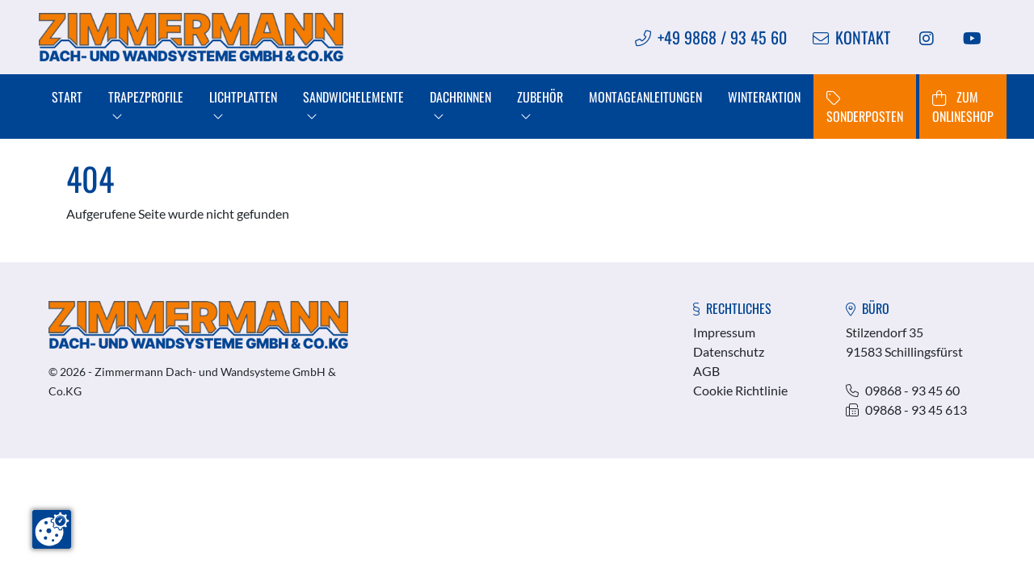

--- FILE ---
content_type: text/html; charset=UTF-8
request_url: https://www.zimmermann-trapezblech.de/produkte/montagezubehoer
body_size: 4473
content:

    <!doctype html>
    <html lang="de">

    <head>

        <!-- ccm -->
        <script src="https://ccm.shw-komplett.de/ccm19/public/app.js?apiKey=dc483748f556f2f518631b6f88a8decfe556326f22474a58&amp;domain=4f69fff"
                referrerpolicy="origin"></script>

        <!-- Google tag (gtag.js) -->
        <script async src="https://www.googletagmanager.com/gtag/js?id=G-RRM4V0S07R"></script>
        <script>
            window.dataLayer = window.dataLayer || [];

            function gtag() {
                dataLayer.push(arguments);
            }

            gtag('js', new Date());

            gtag('config', 'G-RRM4V0S07R');
        </script>

        <!-- Google tag (gtag.js) -->
        <script async src="https://www.googletagmanager.com/gtag/js?id=AW-1060954317"></script>
        <script> window.dataLayer = window.dataLayer || [];

            function gtag() {
                dataLayer.push(arguments);
            }

            gtag('js', new Date());
            gtag('config', 'AW-1060954317'); </script>

        <!-- Required meta tags -->
        <meta charset="utf-8">
        <meta name="viewport" content="width=device-width, initial-scale=1, shrink-to-fit=no">

        <!-- CSS -->
        <link rel="stylesheet" href="/assets/css/bootstrap.min.css">
        <link rel="stylesheet" href="/assets/css/fontawesome.min.css">
        <link rel="stylesheet" href="/assets/css/fancybox.css">
        <link rel="stylesheet" href="/assets/css/webfonts.css">
        <link rel="stylesheet" href="/assets/css/ral.css">
        <link rel="stylesheet" href="/assets/css/style.css">

        <!-- Meta Tags -->
        <meta name="description" content="">
        <meta name="keywords" content="">
        <meta name="author" content="">

        <title></title>
    </head>

<body>
<header class="bg-light px-0 fixed-top">

    <div class="container-fluid px-5 py-3">
        <div class="row justify-content-between">
            <div class="col-12 col-lg-6 align-self-center mb-4 mb-lg-0">
                <a href="/">
                    <img src="/assets/img/logo-4c.png" alt="Trapezblech Trapezbleche Dachbleche" height="60px">
                </a>
            </div>
            <div class="col-12 col-lg-auto align-self-center">
                <ul class="nav" id="header-secondary-nav">
                    <li class="nav-item">
                        <a href="tel:+49-9868-934560" class="nav-link" title="Jetzt anrufen"><i class="fal fa-phone fa-flip-horizontal me-2"></i>+49 9868 / 93 45 60</a>
                    </li>
                    <li class="nav-item">
                        <a href="/kontakt" class="nav-link" title="Schreiben Sie uns eine Nachricht"><i class="fal fa-envelope me-2"></i>Kontakt</a>
                    </li>
                    <li class="nav-item">
                        <a href="https://www.instagram.com/zimmermann_dachundwand" target="_blank" class="nav-link" title="Besuchen Sie uns auf Instagram"><i class="fa-brands fa-fw fa-instagram"></i></a>
                    </li>
                    <li class="nav-item">
                        <a href="https://www.youtube.com/channel/UCQx11VQWHVjNqrdnAISD-2w" target="_blank" class="nav-link" title="Besuchen Sie uns auf Youtube"><i class="fa-brands fa-fw fa-youtube"></i></a>
                    </li>
                </ul>
            </div>
                    </div>
    </div>

    <nav class="navbar navbar-expand-xl navbar-dark bg-primary px-2 px-sm-3 px-md-5 px-xl-0">
        <div class="container-fluid d-block px-5">

            <div class="row d-xl-none">
                <div class="col-auto mx-auto">
                    <button type="button" class="btn text-white btn-navbar-toggle collapsed" data-bs-toggle="collapse"
                            data-bs-target="#main-nav-top-collapse" aria-controls="main-nav-top-collapse"
                            aria-expanded="false" aria-label="Toggle navigation">
                        <i class="fal fa-fw fa-bars fa-lg"></i>
                        <i class="fal fa-fw fa-times fa-lg"></i>
                        <span class="ms-2">MENÜ</span>
                    </button>
                </div>
                            </div>

            <div class="collapse navbar-collapse" id="main-nav-top-collapse">
                <ul class="navbar-nav"><li class="nav-item"><a class="nav-link " href="/start" >Start</a></li><li class="nav-item dropdown megamenu"><a id="megamenu_9797" class="nav-link " href="" data-bs-toggle="dropdown" aria-haspopup="true" aria-expanded="false" class="nav-link dropdown-toggle">Trapezprofile<i class="fal fa-angle-down ms-1"></i></a>
                <div aria-labelledby="megamenu_9797" class="dropdown-menu border-0 p-0 m-0">
                    <div class="container-fluid px-0">
                        <div class="row bg-white w-100 shadow mx-0">
                            <div class="col-12">
                                <div class="p-4">
                                    <div class="row g-5 justify-content-center"><div class="col-md-6 col-lg"><a class="megamenu-heading " href="/produkte/dach" ><h6 class="text-primary">Dach</h6></a><ul class="list-unstyled"><li class="nav-item"><a class="nav-link text-small pb-0 active" href="/produkte/dach/trapezbleche-trapezprofile-dach" >Trapezprofile</a><li class="nav-item"><a class="nav-link text-small pb-0 active" href="/produkte/dach/dachpaneele-mit-stehfalz" >Dachpaneele mit Stehfalz</a><li class="nav-item"><a class="nav-link text-small pb-0 active" href="/produkte/dach/dachpfannenprofile" >Dachpfannenprofile</a><li class="nav-item"><a class="nav-link text-small pb-0 active" href="/produkte/dach/paneel-dachpfannenprofile" >Paneel - Dachpfannenprofile</a><li class="nav-item"><a class="nav-link text-small pb-0 active" href="/produkte/dach/hochprofile" >Hochprofile</a><li class="nav-item"><a class="nav-link text-small pb-0 active" href="/produkte/dach/lichtplatten" >Lichtplatten</a></ul></div><div class="col-md-6 col-lg"><a class="megamenu-heading " href="/produkte/wand" ><h6 class="text-primary">Wand</h6></a><ul class="list-unstyled"><li class="nav-item"><a class="nav-link text-small pb-0 active" href="/produkte/wand/trapezbleche-und-trapezprofile-wand" >Trapezprofile</a><li class="nav-item"><a class="nav-link text-small pb-0 active" href="/produkte/wand/wellblech" >Wellblech</a><li class="nav-item"><a class="nav-link text-small pb-0 active" href="/produkte/wand/wandpaneele" >Wandpaneele</a></ul></div><div class="col-md-6 col-lg"><a class="megamenu-heading " href="/produkte/konstruktionsprofile" ><h6 class="text-primary">Konstruktionsprofile</h6></a><ul class="list-unstyled"><li class="nav-item"><a class="nav-link text-small pb-0 active" href="/produkte/konstruktionsprofile/profile-z-c-e" >Profile Z, C, Σ</a><li class="nav-item"><a class="nav-link text-small pb-0 active" href="/produkte/konstruktionsprofile/kassetten" >Kassetten</a></ul></div><div class="col-md-6 col-lg"><a class="megamenu-heading " href="/produkte/kantteile" ><h6 class="text-primary">Kantteile</h6></a><ul class="list-unstyled"><li class="nav-item"><a class="nav-link text-small pb-0 active" href="/produkte/kantteile/dach" >Dach</a><li class="nav-item"><a class="nav-link text-small pb-0 active" href="/produkte/kantteile/fassade" >Fassade</a><li class="nav-item"><a class="nav-link text-small pb-0 active" href="/produkte/kantteile/sandwichelemente-dach" >Sandwichelemente Dach</a><li class="nav-item"><a class="nav-link text-small pb-0 active" href="/produkte/kantteile/sandwichelemente-fassade" >Sandwichelemente Fassade</a><li class="nav-item"><a class="nav-link text-small pb-0 active" href="/produkte/kantteile/stehfalzprofil" >Stehfalzprofil</a></ul></div>
                                    </div>
                                </div>
                            </div>
                        </div>
                    </div>
                </div></li><li class="nav-item dropdown megamenu"><a id="megamenu_9541" class="nav-link " href="" data-bs-toggle="dropdown" aria-haspopup="true" aria-expanded="false" class="nav-link dropdown-toggle">Lichtplatten<i class="fal fa-angle-down ms-1"></i></a>
                <div aria-labelledby="megamenu_9541" class="dropdown-menu border-0 p-0 m-0">
                    <div class="container-fluid px-0">
                        <div class="row bg-white w-100 shadow mx-0">
                            <div class="col-12">
                                <div class="p-4">
                                    <div class="row g-5 justify-content-center"><div class="col-md-6 col-lg"><a class="megamenu-heading " href="/produkte/lichtplatten/industrieprofile" ><h6 class="text-primary">Industrieprofile</h6></a><ul class="list-unstyled"><li class="nav-item"><a class="nav-link text-small pb-0 active" href="/produkte/lichtplatten/industrieprofile/trapezlichtplatten-aus-polycarbonat" >Trapezlichtplatten aus Polycarbonat</a><li class="nav-item"><a class="nav-link text-small pb-0 active" href="/produkte/lichtplatten/industrieprofile/thermo-lichtelemente-aus-gfk" >Thermo-Lichtelemente aus GFK</a><li class="nav-item"><a class="nav-link text-small pb-0 active" href="/produkte/lichtplatten/industrieprofile/lichtfirste" >Lichtfirste</a><li class="nav-item"><a class="nav-link text-small pb-0 active" href="/produkte/lichtplatten/industrieprofile/renolit-ondex-hr-licht-und-bauplatten-aus-pvc" >Renolit Ondex® HR Licht- und Bauplatten aus PVC</a><li class="nav-item"><a class="nav-link text-small pb-0 active" href="/produkte/lichtplatten/industrieprofile/wilkuplast-es-trapezlichtplatten" >Wilkuplast® ES Trapezlichtplatten</a></ul></div><div class="col-md-6 col-lg"><a class="megamenu-heading " href="/produkte/lichtplatten/hohlkammerprofile" ><h6 class="text-primary">Hohlkammerprofile</h6></a><ul class="list-unstyled"><li class="nav-item"><a class="nav-link text-small pb-0 active" href="/produkte/lichtplatten/hohlkammerprofile/wand-und-deckenpaneele-aus-pvc" >Wand- und Deckenpaneele aus PVC</a><li class="nav-item"><a class="nav-link text-small pb-0 active" href="/produkte/lichtplatten/hohlkammerprofile/lichtpaneele-aus-polycarbonat" >Lichtpaneele aus Polycarbonat</a></ul></div><div class="col-md-6 col-lg"><a class="megamenu-heading " href="/produkte/lichtplatten/isolier-lichtpaneele" ><h6 class="text-primary">Isolier-Lichtpaneele</h6></a><ul class="list-unstyled"><li class="nav-item"><a class="nav-link text-small pb-0 active" href="/produkte/lichtplatten/isolier-lichtpaneele/isolier-lichtpaneele-polycarbonat" >ISOLIER - LICHTPANEELE POLYCARBONAT</a></ul></div><div class="col-md-6 col-lg"><a class="megamenu-heading " href="/produkte/lichtplatten/stegplatten-und-profile" ><h6 class="text-primary">Stegplatten und Profile</h6></a><ul class="list-unstyled"><li class="nav-item"><a class="nav-link text-small pb-0 active" href="/produkte/lichtplatten/stegplatten-und-profile/wilkulux-pc-stegdoppelplatten" >WILKULUX® PC-STEGDOPPELPLATTEN</a><li class="nav-item"><a class="nav-link text-small pb-0 active" href="/produkte/lichtplatten/stegplatten-und-profile/marlon-premium-longlife" >MARLON® PREMIUM LONGLIFE</a><li class="nav-item"><a class="nav-link text-small pb-0 active" href="/produkte/lichtplatten/stegplatten-und-profile/marlon-stegdreifachplatten" >MARLON® STEGDREIFACHPLATTEN</a><li class="nav-item"><a class="nav-link text-small pb-0 active" href="/produkte/lichtplatten/stegplatten-und-profile/marlon-fachwerkplatten" >MARLON® FACHWERKPLATTEN</a><li class="nav-item"><a class="nav-link text-small pb-0 active" href="/produkte/lichtplatten/stegplatten-und-profile/makrolon-m-struktur-stegplatten" >MAKROLON® M-STRUKTUR STEGPLATTEN</a><li class="nav-item"><a class="nav-link text-small pb-0 active" href="/produkte/lichtplatten/stegplatten-und-profile/makrolon-iq-relax-stegplatten" >MAKROLON® IQ RELAX STEGPLATTEN</a><li class="nav-item"><a class="nav-link text-small pb-0 active" href="/produkte/lichtplatten/stegplatten-und-profile/wandpaneele-aus-polycarbonat" >WANDPANEELE AUS POLYCARBONAT</a><li class="nav-item"><a class="nav-link text-small pb-0 active" href="/produkte/lichtplatten/stegplatten-und-profile/highlux-stegplatten" >HIGHLUX® STEGPLATTEN</a><li class="nav-item"><a class="nav-link text-small pb-0 active" href="/produkte/lichtplatten/stegplatten-und-profile/highlux-sunstop-stegplatten" >HIGHLUX® SUNSTOP STEGPLATTEN</a><li class="nav-item"><a class="nav-link text-small pb-0 active" href="/produkte/lichtplatten/stegplatten-und-profile/highlux-strukturierte-stegplatten" >HIGHLUX® STRUKTURIERTE STEGPLATTEN</a><li class="nav-item"><a class="nav-link text-small pb-0 active" href="/produkte/lichtplatten/stegplatten-und-profile/highlux-vertica-stegplatten" >HIGHLUX® VERTICA STEGPLATTEN</a></ul></div><div class="col-md-6 col-lg"><a class="megamenu-heading " href="/produkte/lichtplatten/standardprofile" ><h6 class="text-primary">Standardprofile</h6></a><ul class="list-unstyled"><li class="nav-item"><a class="nav-link text-small pb-0 active" href="/produkte/lichtplatten/standardprofile/highlux-wellplatten-schlagzaehes-acrylglas" >HIGHLUX® WELLPLATTEN SCHLAGZÄHES ACRYLGLAS</a><li class="nav-item"><a class="nav-link text-small pb-0 active" href="/produkte/lichtplatten/standardprofile/marlon-profilplatten-aus-polycarbonat" >MARLON® PROFILPLATTEN AUS POLYCARBONAT</a><li class="nav-item"><a class="nav-link text-small pb-0 active" href="/produkte/lichtplatten/standardprofile/lichtpaneele" >LICHTPANEELE</a><li class="nav-item"><a class="nav-link text-small pb-0 active" href="/produkte/lichtplatten/standardprofile/marlon-hohlkammerwellplatten" >MARLON® HOHLKAMMERWELLPLATTEN</a><li class="nav-item"><a class="nav-link text-small pb-0 active" href="/produkte/lichtplatten/standardprofile/profilplatten-aus-pvc" >PROFILPLATTEN AUS PVC</a><li class="nav-item"><a class="nav-link text-small pb-0 active" href="/produkte/lichtplatten/standardprofile/renolit-ondex-hr-profilplatten" >RENOLIT ONDEX® HR PROFILPLATTEN</a><li class="nav-item"><a class="nav-link text-small pb-0 active" href="/produkte/lichtplatten/standardprofile/sollux-profilplatten" >SOLLUX® PROFILPLATTEN</a></ul></div>
                                    </div>
                                </div>
                            </div>
                        </div>
                    </div>
                </div></li><li class="nav-item dropdown megamenu"><a id="megamenu_5580" class="nav-link " href="" data-bs-toggle="dropdown" aria-haspopup="true" aria-expanded="false" class="nav-link dropdown-toggle">Sandwichelemente<i class="fal fa-angle-down ms-1"></i></a>
                <div aria-labelledby="megamenu_5580" class="dropdown-menu border-0 p-0 m-0">
                    <div class="container-fluid px-0">
                        <div class="row bg-white w-100 shadow mx-0">
                            <div class="col-12">
                                <div class="p-4">
                                    <div class="row g-5 justify-content-center"><div class="col-md-6 col-lg"><a class="megamenu-heading " href="/produkte/sandwichelemente/wooltech" ><h6 class="text-primary">Wooltech</h6></a></div><div class="col-md-6 col-lg"><a class="megamenu-heading " href="/produkte/sandwichelemente/pirtech" ><h6 class="text-primary">Pirtech</h6></a></div>
                                    </div>
                                </div>
                            </div>
                        </div>
                    </div>
                </div></li><li class="nav-item dropdown megamenu"><a id="megamenu_7554" class="nav-link " href="" data-bs-toggle="dropdown" aria-haspopup="true" aria-expanded="false" class="nav-link dropdown-toggle">Dachrinnen<i class="fal fa-angle-down ms-1"></i></a>
                <div aria-labelledby="megamenu_7554" class="dropdown-menu border-0 p-0 m-0">
                    <div class="container-fluid px-0">
                        <div class="row bg-white w-100 shadow mx-0">
                            <div class="col-12">
                                <div class="p-4">
                                    <div class="row g-5 justify-content-center"><div class="col-md-6 col-lg"><a class="megamenu-heading " href="/produkte/dachrinnen/kastenrinne-polyurethan" ><h6 class="text-primary">Kastenrinne Polyurethan</h6></a></div><div class="col-md-6 col-lg"><a class="megamenu-heading " href="/produkte/dachrinnen/halbrundrinne-polyurethan" ><h6 class="text-primary">Halbrundrinne Polyurethan</h6></a></div><div class="col-md-6 col-lg"><a class="megamenu-heading " href="/produkte/dachrinnen/halbrundrinne-verzinkt" ><h6 class="text-primary">Halbrundrinne Verzinkt</h6></a></div><div class="col-md-6 col-lg"><a class="megamenu-heading " href="/produkte/dachrinnen/halbrundrinne-titan-zink" ><h6 class="text-primary">Halbrundrinne Titan-Zink</h6></a></div><div class="col-md-6 col-lg"><a class="megamenu-heading " href="/produkte/dachrinnen/halbrundrinne-titanium-aluminium" ><h6 class="text-primary">Halbrundrinne Titanium (Aluminium)</h6></a></div>
                                    </div>
                                </div>
                            </div>
                        </div>
                    </div>
                </div></li><li class="nav-item dropdown megamenu"><a id="megamenu_3182" class="nav-link " href="" data-bs-toggle="dropdown" aria-haspopup="true" aria-expanded="false" class="nav-link dropdown-toggle">Zubehör<i class="fal fa-angle-down ms-1"></i></a>
                <div aria-labelledby="megamenu_3182" class="dropdown-menu border-0 p-0 m-0">
                    <div class="container-fluid px-0">
                        <div class="row bg-white w-100 shadow mx-0">
                            <div class="col-12">
                                <div class="p-4">
                                    <div class="row g-5 justify-content-center"><div class="col-md-6 col-lg"><a class="megamenu-heading " href="/produkte/zubehoer/abdichtungssysteme" ><h6 class="text-primary">Abdichtungssysteme</h6></a></div><div class="col-md-6 col-lg"><a class="megamenu-heading " href="/produkte/zubehoer/baender" ><h6 class="text-primary">Bänder</h6></a></div><div class="col-md-6 col-lg"><a class="megamenu-heading " href="/produkte/zubehoer/befestigungsmaterial" ><h6 class="text-primary">Befestigungsmaterial</h6></a></div><div class="col-md-6 col-lg"><a class="megamenu-heading " href="/produkte/zubehoer/dachentluefter" ><h6 class="text-primary">Dachentlüfter</h6></a></div><div class="col-md-6 col-lg"><a class="megamenu-heading " href="/produkte/zubehoer/dachkommunikation" ><h6 class="text-primary">Dachkommunikation</h6></a></div><div class="col-md-6 col-lg"><a class="megamenu-heading " href="/produkte/zubehoer/schneefangsysteme" ><h6 class="text-primary">Schneefangsysteme</h6></a></div><div class="col-md-6 col-lg"><a class="megamenu-heading " href="/produkte/zubehoer/sonstige" ><h6 class="text-primary">Sonstige</h6></a></div>
                                    </div>
                                </div>
                            </div>
                        </div>
                    </div>
                </div></li><li class="nav-item"><a class="nav-link " href="/montageanleitungen" >Montageanleitungen</a></li><li class="nav-item"><a class="nav-link " href="/winteraktion" >Winteraktion</a></li></ul>
                <ul class="navbar-nav ms-auto">

	      	    <li class="nav-item bg-secondary me-1">
                        <a class="nav-link" href="/sonderposten">
                            <i class="fal fa-tag fa-lg me-2"></i>
                            Sonderposten
                        </a>
                    </li>


                    <li class="nav-item bg-secondary">
                        <a class="nav-link" href="https://www.trapezblech-shop.de/" target="_blank">
                            <i class="fal fa-shopping-bag fa-lg me-2"></i>
                            Zum Onlineshop
                        </a>
                    </li>
                </ul>

                
                
            </div>
        </div>
    </nav>
</header>



<!-- CONTENT -->
<section id="content" class="px-2 px-sm-3 px-md-5 px-xl-0">
    <div class="container-fluid container-xl py-5">
        <div class="row">
            <div class="col">
                
                <h1>404</h1>
                <p>Aufgerufene Seite wurde nicht gefunden</p>

            </div>
        </div>
    </div>
</section>

<footer class="bg-light px-2 px-sm-3 px-md-5">
    <div class="container-fluid py-5">
        <div class="row">
            <div class="col-12 col-lg-4 me-auto">
                <img src="/assets/img/logo-4c.png" class="img-fluid d-block mb-3" width="450px" alt="Trapezblech Trapezbleche Dachbleche">
                <small>&copy; 2026 - Zimmermann Dach- und Wandsysteme GmbH & Co.KG</small>
            </div>
            <div class="col-12 col-lg-auto me-5">
                <h6><i class="fal fa-section me-2"></i>Rechtliches</h6>
                

        <div class="d-block">
            <a href="/impressum">Impressum</a>
        </div>
        
        <div class="d-block">
            <a href="/datenschutz">Datenschutz</a>
        </div>
        
        <div class="d-block">
            <a href="/agb">AGB</a>
        </div>
        
        <div class="d-block">
            <a href="/cookie-richtlinie">Cookie Richtlinie</a>
        </div>
        
<!--<ul class="nav flex-column" id="meta-nav">-->
<!--    -->
<!--</ul>-->            </div>
            <div class="col-12 col-lg-2">
                <h6><i class="fal fa-map-marker-alt me-2"></i>Büro</h6>
                Stilzendorf 35<br>
                91583 Schillingsfürst<br>
                <br>
                <i class="fal fa-phone me-2"></i>09868 - 93 45 60<br>
                <i class="fal fa-fax me-2"></i>09868 - 93 45 613            </div>
        </div>
    </div>
</footer>

<!-- SCROLL TOP BUTTON -->
<div id="button-to-top" class="d-none">
    <button type="button" class="btn btn-lg btn-primary shadow"><i class="fal fa-angle-double-up"></i></button>
</div>

<script src="/assets/js/bootstrap.bundle.min.js"></script>
<script src="/assets/js/fancybox.umd.js"></script>

<script>
    // fancybox
    Fancybox.bind("[data-fancybox]", {
        // Your custom options
    });
</script>

<script>
    // scroll to top button
    var buttonToTopObject = document.getElementById("button-to-top");
    var scrollObject = {};
    window.onscroll = getScrollPosition;

    function getScrollPosition() {
        scrollObject = {
            x: window.pageXOffset,
            y: window.pageYOffset
        }
        if (scrollObject.y > 50) {
            // add class
            buttonToTopObject.classList.remove("d-none");
        } else {
            // remove class
            buttonToTopObject.classList.add("d-none");
        }
    }

    buttonToTopObject.addEventListener("click", function() {
        window.scrollTo(0, 0);
    });
</script>

<script>
    // tooltips
    function tooltips() {
        const tooltipTriggerList = document.querySelectorAll('[data-bs-toggle="tooltip"]')
        const tooltipList = [...tooltipTriggerList].map(tooltipTriggerEl => new bootstrap.Tooltip(tooltipTriggerEl, {
            trigger: 'hover'
        }))
    }
    tooltips();

    // popovers
    const popoverTriggerList = document.querySelectorAll('[data-bs-toggle="popover"]')
    const popoverList = [...popoverTriggerList].map(popoverTriggerEl => new bootstrap.Popover(popoverTriggerEl))
</script>

<script>
    // contact forms
    (() => {
        'use strict'

        // Fetch all the forms we want to apply custom Bootstrap validation styles to
        const forms = document.querySelectorAll('.needs-validation')

        // Loop over them and prevent submission
        Array.from(forms).forEach(form => {
            form.addEventListener('submit', event => {
                if (!form.checkValidity()) {
                    event.preventDefault()
                    event.stopPropagation()
                }

                form.classList.add('was-validated')
            }, false)
        })
    })()
</script>

<script src="/v_templates/pages/includes/anfrage-warenkorb/anfrage-warenkorb.js"></script>
<script>
    
    
    </script></body>

</html>

--- FILE ---
content_type: text/css
request_url: https://www.zimmermann-trapezblech.de/assets/css/webfonts.css
body_size: 452
content:
/* lato-regular - latin */
@font-face {
  font-display: swap; /* Check https://developer.mozilla.org/en-US/docs/Web/CSS/@font-face/font-display for other options. */
  font-family: "Lato";
  font-style: normal;
  font-weight: 400;
  src: url("../webfonts/lato-v23-latin-regular.eot"); /* IE9 Compat Modes */
  src: url("../webfonts/lato-v23-latin-regular.eot?#iefix")
      format("embedded-opentype"),
    /* IE6-IE8 */ url("../webfonts/lato-v23-latin-regular.woff2")
      format("woff2"),
    /* Super Modern Browsers */ url("../webfonts/lato-v23-latin-regular.woff")
      format("woff"),
    /* Modern Browsers */ url("../webfonts/lato-v23-latin-regular.ttf")
      format("truetype"),
    /* Safari, Android, iOS */
      url("../webfonts/lato-v23-latin-regular.svg#Lato") format("svg"); /* Legacy iOS */
}
/* lato-italic - latin */
@font-face {
  font-display: swap; /* Check https://developer.mozilla.org/en-US/docs/Web/CSS/@font-face/font-display for other options. */
  font-family: "Lato";
  font-style: italic;
  font-weight: 400;
  src: url("../webfonts/lato-v23-latin-italic.eot"); /* IE9 Compat Modes */
  src: url("../webfonts/lato-v23-latin-italic.eot?#iefix")
      format("embedded-opentype"),
    /* IE6-IE8 */ url("../webfonts/lato-v23-latin-italic.woff2") format("woff2"),
    /* Super Modern Browsers */ url("../webfonts/lato-v23-latin-italic.woff")
      format("woff"),
    /* Modern Browsers */ url("../webfonts/lato-v23-latin-italic.ttf")
      format("truetype"),
    /* Safari, Android, iOS */ url("../webfonts/lato-v23-latin-italic.svg#Lato")
      format("svg"); /* Legacy iOS */
}
/* lato-700 - latin */
@font-face {
  font-display: swap; /* Check https://developer.mozilla.org/en-US/docs/Web/CSS/@font-face/font-display for other options. */
  font-family: "Lato";
  font-style: normal;
  font-weight: 700;
  src: url("../webfonts/lato-v23-latin-700.eot"); /* IE9 Compat Modes */
  src: url("../webfonts/lato-v23-latin-700.eot?#iefix")
      format("embedded-opentype"),
    /* IE6-IE8 */ url("../webfonts/lato-v23-latin-700.woff2") format("woff2"),
    /* Super Modern Browsers */ url("../webfonts/lato-v23-latin-700.woff")
      format("woff"),
    /* Modern Browsers */ url("../webfonts/lato-v23-latin-700.ttf")
      format("truetype"),
    /* Safari, Android, iOS */ url("../webfonts/lato-v23-latin-700.svg#Lato")
      format("svg"); /* Legacy iOS */
}
/* lato-700italic - latin */
@font-face {
  font-display: swap; /* Check https://developer.mozilla.org/en-US/docs/Web/CSS/@font-face/font-display for other options. */
  font-family: "Lato";
  font-style: italic;
  font-weight: 700;
  src: url("../webfonts/lato-v23-latin-700italic.eot"); /* IE9 Compat Modes */
  src: url("../webfonts/lato-v23-latin-700italic.eot?#iefix")
      format("embedded-opentype"),
    /* IE6-IE8 */ url("../webfonts/lato-v23-latin-700italic.woff2")
      format("woff2"),
    /* Super Modern Browsers */ url("../webfonts/lato-v23-latin-700italic.woff")
      format("woff"),
    /* Modern Browsers */ url("../webfonts/lato-v23-latin-700italic.ttf")
      format("truetype"),
    /* Safari, Android, iOS */
      url("../webfonts/lato-v23-latin-700italic.svg#Lato") format("svg"); /* Legacy iOS */
}

/* oswald-regular - latin */
@font-face {
  font-display: swap; /* Check https://developer.mozilla.org/en-US/docs/Web/CSS/@font-face/font-display for other options. */
  font-family: "Oswald";
  font-style: normal;
  font-weight: 400;
  src: url("../webfonts/oswald-v49-latin-regular.eot"); /* IE9 Compat Modes */
  src: url("../webfonts/oswald-v49-latin-regular.eot?#iefix")
      format("embedded-opentype"),
    /* IE6-IE8 */ url("../webfonts/oswald-v49-latin-regular.woff2")
      format("woff2"),
    /* Super Modern Browsers */ url("../webfonts/oswald-v49-latin-regular.woff")
      format("woff"),
    /* Modern Browsers */ url("../webfonts/oswald-v49-latin-regular.ttf")
      format("truetype"),
    /* Safari, Android, iOS */
      url("../webfonts/oswald-v49-latin-regular.svg#Oswald") format("svg"); /* Legacy iOS */
}


--- FILE ---
content_type: text/css
request_url: https://www.zimmermann-trapezblech.de/assets/css/ral.css
body_size: 1650
content:
/* ====================== RALTÖNE =================================== */

.card.ral-card {
  text-align: center;
  padding: 1rem 0rem;
}

.card.ral-card {
  color: white;
}

.ral.ral-1000 {
  background: #ccc58f;
}
.ral.ral-1001 {
  background: #d1bc8a;
}
.ral.ral-1002 {
  background: #d2b773;
}
.ral.ral-1003 {
  background: #f7ba0b;
}
.ral.ral-1004 {
  background: #e2b007;
}
.ral.ral-1005 {
  background: #c89f04;
}
.ral.ral-1006 {
  background: #e1a100;
}
.ral.ral-1007 {
  background: #e79c00;
}
.ral.ral-1011 {
  background: #af8a54;
}
.ral.ral-1012 {
  background: #d9c022;
}
.ral.ral-1013 {
  background: #e9e5ce;
  color: #555 !important;
}
.ral.ral-1014 {
  background: #ded09f;
}
.ral.ral-1015 {
  background: #eadebd;
  color: #555 !important;
}
.ral.ral-1016 {
  background: #eaf044;
}
.ral.ral-1017 {
  background: #f4b752;
}
.ral.ral-1018 {
  background: #f3e03b;
}
.ral.ral-1019 {
  background: #a4957d;
}
.ral.ral-1020 {
  background: #9a9464;
}
.ral.ral-1021 {
  background: #eec900;
}
.ral.ral-1023 {
  background: #f0ca00;
}
.ral.ral-1024 {
  background: #b89c50;
}
.ral.ral-1026 {
  background: #f5ff00;
}
.ral.ral-1027 {
  background: #a38c15;
}
.ral.ral-1028 {
  background: #ffab00;
}
.ral.ral-1032 {
  background: #ddb20f;
}
.ral.ral-1033 {
  background: #faab21;
}
.ral.ral-1034 {
  background: #edab56;
}
.ral.ral-1035 {
  background: #a29985;
}
.ral.ral-1036 {
  background: #927549;
}
.ral.ral-1036 {
  background: #927549;
}
.ral.ral-1037 {
  background: #eea205;
}
.ral.ral-2000 {
  background: #dd7907;
}
.ral.ral-2001 {
  background: #be4e24;
}
.ral.ral-2002 {
  background: #c63927;
}
.ral.ral-2003 {
  background: #fa842b;
}
.ral.ral-2004 {
  background: #e75b12;
}
.ral.ral-2005 {
  background: #ff2300;
}
.ral.ral-2007 {
  background: #ffa421;
}
.ral.ral-2008 {
  background: #f3752c;
}
.ral.ral-2009 {
  background: #e15501;
}
.ral.ral-2010 {
  background: #d4652f;
}
.ral.ral-2011 {
  background: #ec7c25;
}
.ral.ral-2012 {
  background: #db6a50;
}
.ral.ral-2013 {
  background: #954527;
}
.ral.ral-3000 {
  background: #ab2524;
}
.ral.ral-3001 {
  background: #a02128;
}
.ral.ral-3002 {
  background: #a1232b;
}
.ral.ral-3003 {
  background: #8d1d2c;
}
.ral.ral-3004 {
  background: #701f29;
}
.ral.ral-3005 {
  background: #5e2028;
}
.ral.ral-3007 {
  background: #402225;
}
.ral.ral-3009 {
  background: #6d312b;
}
.ral.ral-3011 {
  background: #791f24;
}
.ral.ral-3012 {
  background: #c68873;
}
.ral.ral-3013 {
  background: #992a28;
}
.ral.ral-3014 {
  background: #cf7278;
}
.ral.ral-3015 {
  background: #e3a0ac;
}
.ral.ral-3016 {
  background: #ab392d;
}
.ral.ral-3017 {
  background: #cc515e;
}
.ral.ral-3018 {
  background: #ca3f51;
}
.ral.ral-3020 {
  background: #bf111b;
}
.ral.ral-3022 {
  background: #d36b56;
}
.ral.ral-3024 {
  background: #fc0a1c;
}
.ral.ral-3026 {
  background: #ff4c0f;
}
.ral.ral-3027 {
  background: #b01d42;
}
.ral.ral-3031 {
  background: #a7323e;
}
.ral.ral-3032 {
  background: #8a3342;
}
.ral.ral-3033 {
  background: #c74c51;
}
.ral.ral-4001 {
  background: #865d86;
}
.ral.ral-4002 {
  background: #8f3f51;
}
.ral.ral-4003 {
  background: #ca5b91;
}
.ral.ral-4004 {
  background: #69193b;
}
.ral.ral-4005 {
  background: #7e63a1;
}
.ral.ral-4006 {
  background: #912d76;
}
.ral.ral-4007 {
  background: #48233e;
}
.ral.ral-4008 {
  background: #853d7d;
}
.ral.ral-4009 {
  background: #9d8493;
}
.ral.ral-4010 {
  background: #c03f7d;
}
.ral.ral-4011 {
  background: #8b76ab;
}
.ral.ral-4012 {
  background: #807c9f;
}
.ral.ral-5000 {
  background: #2f4a71;
}
.ral.ral-5001 {
  background: #0e4666;
}
.ral.ral-5002 {
  background: #162e7b;
}
.ral.ral-5003 {
  background: #193058;
}
.ral.ral-5004 {
  background: #1a1d2a;
}
.ral.ral-5005 {
  background: #004389;
}
.ral.ral-5007 {
  background: #38618c;
}
.ral.ral-5008 {
  background: #2d3944;
}
.ral.ral-5009 {
  background: #245878;
}
.ral.ral-5010 {
  background: #00427f;
}
.ral.ral-5011 {
  background: #1a2740;
}
.ral.ral-5012 {
  background: #2781bb;
}
.ral.ral-5013 {
  background: #202e53;
}
.ral.ral-5014 {
  background: #667b9a;
}
.ral.ral-5015 {
  background: #0071b5;
}
.ral.ral-5017 {
  background: #004c91;
}
.ral.ral-5018 {
  background: #138992;
}
.ral.ral-5019 {
  background: #005688;
}
.ral.ral-5020 {
  background: #005688;
}
.ral.ral-5021 {
  background: #00747d;
}
.ral.ral-5022 {
  background: #28275a;
}
.ral.ral-5023 {
  background: #486591;
}
.ral.ral-5024 {
  background: #6391b0;
}
.ral.ral-5025 {
  background: #346d8c;
}
.ral.ral-5026 {
  background: #243f70;
}
.ral.ral-6000 {
  background: #327663;
}
.ral.ral-6001 {
  background: #266d3b;
}
.ral.ral-6002 {
  background: #276230;
}
.ral.ral-6003 {
  background: #4e553d;
}
.ral.ral-6004 {
  background: #004547;
}
.ral.ral-6005 {
  background: #0e4438;
}
.ral.ral-6006 {
  background: #3b3d33;
}
.ral.ral-6007 {
  background: #2b3626;
}
.ral.ral-6008 {
  background: #302f22;
}
.ral.ral-6009 {
  background: #213529;
}
.ral.ral-6010 {
  background: #426e38;
}
.ral.ral-6011 {
  background: #68825f;
}
.ral.ral-6012 {
  background: #293a37;
}
.ral.ral-6013 {
  background: #76785b;
}
.ral.ral-6014 {
  background: #443f31;
}
.ral.ral-6015 {
  background: #383b34;
}
.ral.ral-6016 {
  background: #00664f;
}
.ral.ral-6017 {
  background: #4d8542;
}
.ral.ral-6018 {
  background: #4b9b3e;
}
.ral.ral-6019 {
  background: #b2d8b4;
}
.ral.ral-6020 {
  background: #394937;
}
.ral.ral-6021 {
  background: #87a180;
}
.ral.ral-6022 {
  background: #3c372a;
}
.ral.ral-6024 {
  background: #008455;
}
.ral.ral-6025 {
  background: #56723d;
}
.ral.ral-6026 {
  background: #005c54;
}
.ral.ral-6027 {
  background: #7dccbd;
}
.ral.ral-6028 {
  background: #2e554b;
}
.ral.ral-6029 {
  background: #006f43;
}
.ral.ral-6032 {
  background: #00855a;
}
.ral.ral-6034 {
  background: #75adb1;
}
.ral.ral-6035 {
  background: #226442;
}
.ral.ral-6036 {
  background: #14706c;
}
.ral.ral-7000 {
  background: #798790;
}
.ral.ral-7001 {
  background: #8c969f;
}
.ral.ral-7002 {
  background: #827d67;
}
.ral.ral-7003 {
  background: #79796c;
}
.ral.ral-7004 {
  background: #999a9f;
}
.ral.ral-7005 {
  background: #6d7270;
}
.ral.ral-7006 {
  background: #766a5d;
}
.ral.ral-7008 {
  background: #756444;
}
.ral.ral-7009 {
  background: #585e55;
}
.ral.ral-7010 {
  background: #565957;
}
.ral.ral-7011 {
  background: #525a60;
}
.ral.ral-7012 {
  background: #575e62;
}
.ral.ral-7013 {
  background: #585346;
}
.ral.ral-7015 {
  background: #4c5057;
}
.ral.ral-7016 {
  background: #363d43;
}
.ral.ral-7021 {
  background: #2e3236;
}
.ral.ral-7022 {
  background: #464644;
}
.ral.ral-7023 {
  background: #7f8279;
}
.ral.ral-7024 {
  background: #484b52;
}
.ral.ral-7026 {
  background: #354044;
}
.ral.ral-7030 {
  background: #919089;
}
.ral.ral-7031 {
  background: #5b686f;
}
.ral.ral-7032 {
  background: #b5b5a7;
}
.ral.ral-7033 {
  background: #7a8376;
}
.ral.ral-7034 {
  background: #928d75;
}
.ral.ral-7035 {
  background: #c4caca;
  color: #555 !important;
}
.ral.ral-7036 {
  background: #949294;
}
.ral.ral-7037 {
  background: #7e8082;
}
.ral.ral-7038 {
  background: #b0b3af;
}
.ral.ral-7039 {
  background: #6d6b64;
}
.ral.ral-7040 {
  background: #9aa0a7;
}
.ral.ral-7042 {
  background: #929899;
}
.ral.ral-7043 {
  background: #505455;
}
.ral.ral-7044 {
  background: #bab9b0;
}
.ral.ral-7045 {
  background: #92989b;
}
.ral.ral-7046 {
  background: #838b8f;
}
.ral.ral-7047 {
  background: #c9cac9;
}
.ral.ral-7048 {
  background: #969590;
}
.ral.ral-8000 {
  background: #8b7045;
}
.ral.ral-8001 {
  background: #9c6935;
}
.ral.ral-8002 {
  background: #774c3b;
}
.ral.ral-8003 {
  background: #815333;
}
.ral.ral-8004 {
  background: #904e3b;
}
.ral.ral-8007 {
  background: #6b442a;
}
.ral.ral-8008 {
  background: #735230;
}
.ral.ral-8011 {
  background: #5b3927;
}
.ral.ral-8012 {
  background: #64312a;
}
.ral.ral-8014 {
  background: #49372a;
}
.ral.ral-8015 {
  background: #5a2e2a;
}
.ral.ral-8016 {
  background: #4f3128;
}
.ral.ral-8017 {
  background: #45302b;
}
.ral.ral-8019 {
  background: #3b3332;
}
.ral.ral-8022 {
  background: #1e1a1a;
}
.ral.ral-8023 {
  background: #a45c32;
}
.ral.ral-8024 {
  background: #7b5741;
}
.ral.ral-8025 {
  background: #765d4d;
}
.ral.ral-8028 {
  background: #4f3b2b;
}
.ral.ral-8029 {
  background: #8c4c41;
}
.ral.ral-9001 {
  background: #eee9da;
  color: #555 !important;
}
.ral.ral-9002 {
  background: #dadbd5;
  color: #555 !important;
}
.ral.ral-9003 {
  background: #f8f9fb;
  color: #555 !important;
}
.ral.ral-9004 {
  background: #252427;
}
.ral.ral-9005 {
  background: #151619;
}
.ral.ral-9006 {
  background: #a3a8ac;
}
.ral.ral-9007 {
  background: #8f9190;
}
.ral.ral-9010 {
  background: #f4f4ed;
  color: #555 !important;
}
.ral.ral-9011 {
  background: #1f2126;
}
.ral.ral-9016 {
  background: #f3f6f6;
  color: #555 !important;
}
.ral.ral-9017 {
  background: #1b191d;
}
.ral.ral-9018 {
  background: #cbd2d0;
}
.ral.ral-9022 {
  background: #a3a8ac;
}
.ral.ral-9023 {
  background: #8e959f;
}


--- FILE ---
content_type: text/css
request_url: https://www.zimmermann-trapezblech.de/assets/css/style.css
body_size: 2232
content:
:root {
    --bs-light-2: #c4c6e8;
}

body,
html {
    scroll-padding-top: 1rem;
}

* {
    font-family: "Lato";
}

.cursor-pointer {
    cursor: pointer;
}

hr {
    margin-bottom: 2rem;
    margin-top: 2rem;
}

/* TYPOGRAPHY */
h1,
h2,
h3,
h4,
h5,
h6,
h1 span,
h2 span,
h3 span,
h4 span,
h5 span,
h6 span {
    font-family: "Oswald";
    text-transform: uppercase;
    color: var(--bs-primary);
}

.alert h2 {
    color: inherit;
}

a {
    text-decoration: none;
}

a:not(.btn):hover {
    text-decoration: underline;
}

.text-decoration-hover-underline:hover {
    text-decoration: underline !important;
}

.text-gray-600 {
    color: var(--bs-gray-600) !important;
}

.text-gray-500 {
    color: var(--bs-gray-500) !important;
}

.text-gray-400 {
    color: var(--bs-gray-400) !important;
}

.text-light-2 {
    color: var(--bs-light-2) !important;
}

.col p:last-child {
    margin-bottom: 0px;
}

.form-control:read-only {
    color: #aaa;
    background-color: #f8f9fa;
}

/* BUTTONS */

.btn {
    font-family: "Oswald";
    text-transform: uppercase;
    text-decoration: none;
}

.btn.btn-white {
    background-color: #fff;
}

.btn.btn-white:hover {
    background-color: #ddd;
    color: var(--bs-primary);
}

.btn.btn-outline-white {
    border-color: #fff;
    color: #fff;
}

.btn.btn-outline-white:hover {
    background-color: #fff;
    color: var(--bs-primary);
}

.btn.btn-font-body {
    font-family: "Lato" !important;
    text-transform: unset !important;
}

.btn.btn-gray-600 {
    background-color: #6c757d;
    color: #fff;
}

.btn.btn-gray-600.btn-link {
    color: #6c757d;
    background-color: transparent;
}

.btn.btn-gray-600.btn-link:hover {
    color: #fff;
    background-color: #6c757d;
}

.btn-outline-secondary:hover,
.btn-outline-secondary:focus,
.btn-outline-secondary:active,
.btn.btn-secondary {
    color: #fff;
}

.btn.btn-link.btn-danger-light {
    background-color: transparent;
    color: var(--bs-danger);
}

.btn.btn-link.btn-danger-light:hover {
    background-color: #f0d2d4;
    color: #6d1319;
}

.btn.btn-link.btn-primary:hover,
.btn.btn-link.btn-primary:focus,
.btn.btn-link.btn-primary:active {
    color: #fff;
}

.btn.btn-link.btn-primary-light {
    background-color: transparent;
    color: var(--bs-primary);
}

.btn.btn-link.btn-primary-light:hover {
    background-color: #ccdaea;
    color: #002959;
}

/* BADGE */
.badge.badge-lg {
    font-size: 0.9rem;
}

/* NAVBAR */
nav.navbar {
    padding-top: 0px;
    padding-bottom: 0px;
}

.navbar-dark .navbar-nav .nav-link {
    color: rgba(255, 255, 255, 1);
    text-decoration: none !important;
    transition: all 0.2s ease-in-out;
}

.navbar-nav > .nav-item > .dropdown > .nav-link,
.navbar-nav > .nav-item > .nav-link {
    padding: 1rem;
    font-size: 16px;
    font-family: "Oswald";
    text-transform: uppercase;
}

.navbar-expand-md .navbar-nav > .nav-item > .dropdown > .nav-link,
.navbar-expand-md .navbar-nav > .nav-item > .nav-link {
    padding-left: 1rem;
    padding-right: 1rem;
}

.navbar-dark .navbar-nav > .nav-item:hover > .dropdown > .nav-link,
.navbar-dark .navbar-nav > .nav-item:focus > .dropdown > .nav-link,
.navbar-dark .navbar-nav > .nav-item:hover > .nav-link,
.navbar-dark .navbar-nav > .nav-item:focus > .nav-link {
    opacity: 0.75;
}

.megamenu {
    position: static;
}

.navbar-dark .navbar-nav .nav-item.megamenu:hover > .dropdown-menu {
    display: block;
    opacity: 1;
}

.megamenu .dropdown-menu {
    background: none;
    border: none;
    width: 100%;
    left: 0;
    right: 0;
}

.megamenu .nav-link,
.megamenu .megamenu-heading {
    text-decoration: none;
}

.megamenu .megamenu-heading:hover {
    text-decoration: underline;
}

.megamenu .dropdown-menu .nav-link {
    color: #212529 !important;
    padding-left: 0px;
    padding-right: 0px;
}

.megamenu .dropdown-menu .nav-link:hover {
    color: var(--bs-primary) !important;
}

.megamenu .dropdown-menu > .container > .row {
    margin-left: 0px;
}

.megamenu .dropdown-menu > .container > .row .row {
    margin-bottom: 2rem;
}

.megamenu .dropdown-menu > .container > .row .row:last-child {
    margin-bottom: 0px;
}

.navbar-nav .dropdown-toggle::after {
    display: none;
}

.nav-item.dropdown.megamenu > .nav-link > i.fal {
    transition: all 0.2s ease-in-out;
}

.nav-item.dropdown.megamenu.show > .nav-link > i.fal {
    transform: rotate(180deg);
}

.btn-navbar-toggle i.fa-bars {
    display: none;
}

.btn-navbar-toggle.collapsed i.fa-bars {
    display: inline;
}

.btn-navbar-toggle i.fa-angle-up,
.btn-navbar-toggle i.fa-times {
    display: inline;
}

.btn-navbar-toggle.collapsed i.fa-angle-up,
.btn-navbar-toggle.collapsed i.fa-times {
    display: none;
}

/* DROPDOWNS */
.dropdown-item:hover {
    text-decoration: none !important;
}

/* WARENKORB */
.anfrage-dropdown .dropdown-title {
    white-space: nowrap;
    display: block;
}

.anfrage-dropdown .dropdown-menu {
    width: 360px;
}

#anfrage-dropdown-mobile .dropdown-menu {
    width: 94vw;
}

#anfrage-dropdown .anfrage-warenkorb-badge {
    position: absolute;
    bottom: 5px;
    right: 5px;
    transform: scale(0.8);
}

.anfrage-dropdown .render-target {
    max-height: 50vh;
    overflow-y: auto;
    overflow-x: hidden;
}

#anfrage-dropdown-mobile hr:last-child,
#warenkorb-render-target hr:last-child,
.anfrage-dropdown .dropdown-menu .render-target hr:last-child {
    display: none;
}

/* HEADER */

@media (max-width: 1199px) {
    #header-contact-opening-times {
        font-size: 0.875em;
    }
}

#header-secondary-nav .nav-link {
    font-family: "Oswald";
    text-transform: uppercase;
    color: var(--bs-primary);
    font-size: 1.25rem;
    text-decoration: none;
}

#header-secondary-nav .nav-link:hover {
    text-decoration: none;
    color: var(--bs-secondary);
}

/* CONTENT */
#content {
    margin-top: 149px;
}

/* FOOTER */

footer a {
    color: var(--bs-dark);
    text-decoration: none;
}

footer a:hover {
    color: var(--bs-primary);
    text-decoration: none;
}

#meta-footer a,
#meta-footer .list-inline-item {
    font-size: 12px;
    color: rgba(255, 255, 255, 0.5);
    text-decoration: none;
}

#meta-footer a:hover {
    text-decoration: none;
    color: rgba(255, 255, 255, 1);
}

/* POPOVER */
.oeffnungszeiten-popover .popover-header {
    background: var(--bs-primary);
    color: #fff;
}

.oeffnungszeiten-popover.bs-popover-auto[data-popper-placement^="bottom"]
> .popover-arrow::after {
    border-bottom-color: var(--bs-primary);
}

.oeffnungszeiten-popover.bs-popover-auto[data-popper-placement^="bottom"]
> .popover-arrow::before {
    border-bottom-color: var(--bs-primary);
}

.oeffnungszeiten-popover.bs-popover-auto[data-popper-placement^="bottom"]
.popover-header::before {
    border-color: var(--bs-primary);
}

/* RAL COLORS */
.ral-color-circle {
    display: block;
    height: 35px;
    width: 35px;
    border-radius: 50%;
}

.ral-color-circle.ral7016 {
    background-color: #363d43;
}

.ral-color-circle.ral9002 {
    background-color: #dadbd5;
}

/* ACTION BOX */
.action-box-title {
    font-size: 2.5rem;
}

.action-box-content h1,
.action-box-content h2,
.action-box-content h3,
.action-box-content h4,
.action-box-content h5,
.action-box-content h6 {
    color: #fff !important;
}

.action-box-content p {
    font-size: 1.1rem;
    color: #fff;
}

/** SCROLL TOP BUTTON **/
#button-to-top {
    width: 49px;
    height: 49px;
    position: fixed;
    bottom: 35px;
    right: 35px;
    z-index: 900;
}

#button-to-top .btn {
    color: #fff !important;
}

/* LINK CARD BOX */
.link-card-box {
    transition: all 0.2s ease-in-out;
}

.link-card-box:hover {
    box-shadow: 0 0.5rem 1rem rgb(0 0 0 / 15%) !important;
    transform: translateY(-10px);
}

.link-card-box .card-title {
    font-size: 1.25rem;
}

.link-card-box .card-footer {
    background-color: transparent;
    padding-top: 0px;
    border-top: none;
}

/* SONDERPOSTEN / ARTIKEL */
.article-card {
    transition: all 0.2s ease-in-out;
}

.article-card:hover {
    box-shadow: 0 0.5rem 1rem rgb(0 0 0 / 15%) !important;
    transform: translateY(-10px);
}

.article-card h4 {
    min-height: 48px;
    font-size: 1.25rem;
}

.artikelpreis,
.article-card .artikelpreis,
.artikel-warenkorb .preis,
.sonderposten-modal .artikelpreis,
.sonderposten .artikelpreis {
    display: block;
    font-family: "Oswald";
    font-size: 32px;
    line-height: 32px;
    color: var(--bs-danger);
}

.article-info-wrapper,
.article-card .info-wrapper {
    position: absolute;
    top: 0;
    left: 0;
}

.article-info-wrapper .info-new,
.article-info-wrapper .info-dach,
.article-info-wrapper .info-wand,
.article-info-wrapper .info-not-available,
.article-card .info-wrapper .info-new,
.article-card .info-wrapper .info-dach,
.article-card .info-wrapper .info-wand,
.article-card .info-wrapper .info-not-available {
    margin-bottom: 0.25rem;
    display: block;
    width: 100%;
    color: #fff;
    font-size: .8em;
    text-align: center;
    line-height: 1;
    padding: 0.5rem;
    text-transform: uppercase;
    font-family: "Oswald";
}

.article-info-wrapper .info-dach,
.article-info-wrapper .info-wand,
.article-card .info-wrapper .info-dach,
.article-card .info-wrapper .info-wand {
    background: var(--bs-primary);
}

.article-info-wrapper .info-not-available,
.article-card .info-wrapper .info-not-available {
    background: var(--bs-danger);
}

.article-info-wrapper .info-new,
.article-card .info-wrapper .info-new {
    background: var(--bs-danger);
}

.article-card .info-i {
    position: absolute;
    top: 0px;
    right: 0px;
    display: inline-block;
    background: var(--bs-primary);
}

.article-card .info-i .btn {
    color: #fff;
    font-size: 18px;
    height: 43px;
}

/** slider **/
.carousel-control-prev, .carousel-control-next {
    width: 5%;
}

--- FILE ---
content_type: text/javascript
request_url: https://www.zimmermann-trapezblech.de/v_templates/pages/includes/anfrage-warenkorb/anfrage-warenkorb.js
body_size: 4452
content:
class AnfrageWarenkorbArtikel {
  id = 0;
  name = "";
  menge = 0;
  mengeneinheit = "";
  preisNetto = 0;
  mwst = 19;
  preisBrutto = 0;
  data = {};
  imgSrc = "";
  urlkeyComplete = "";
  preisAufAnfrage = false;

  constructor(artikel) {
    this.id = artikel.id;
    this.name = artikel.name;
    this.menge = artikel.menge;
    this.mengeneinheit = artikel.mengeneinheit;
    this.preisNetto = artikel.preisNetto;
    this.mwst = artikel.mwst;
    this.preisBrutto = artikel.preisBrutto;
    this.data = artikel.data;
    this.imgSrc = artikel.imgSrc;
    this.urlkeyComplete = artikel.urlkeyComplete;
    this.preisAufAnfrage = artikel.preisAufAnfrage;
  }
}

class DisplayedArticles {
  articles = [];

  /**
   * add displayed article to array
   */
  add(article) {
    this.articles.push(article);
  }

  /**
   * find by id
   */
  findById(id) {
    return this.articles.find((article) => article.id === id);
  }
}

class AnfrageWarenkorb {
  warenkorb = [];

  constructor() {
    this.warenkorb = this.getAnfrageWarenkorb();
  }

  /**
   * clear
   */
  clear() {
    this.warenkorb = [];
    this.setAnfrageWarenkorb();
  }

  /**
   * get AnfrageWarenkorb from local storage
   */
  getAnfrageWarenkorb() {
    const warenkorb =
      JSON.parse(localStorage.getItem("anfrage_warenkorb")) ?? [];
    // remove null values
    const returnWarenkorb = warenkorb.filter((artikel) => artikel !== null);
    return returnWarenkorb;
  }

  /**
   * save AnfrageWarenkorb to local storage
   */
  setAnfrageWarenkorb() {
    localStorage.setItem("anfrage_warenkorb", JSON.stringify(this.warenkorb));
    this.saveToSession();
  }

  /**
   * find by id
   */
  findById(id) {
    return this.warenkorb.find((artikel) => artikel.id === id);
  }

  /**
   * add article to AnfrageWarenkorb
   */
  add(artikel) {
    // find article by id in warenkorb, if already present, upp quantity
    const artikelInWarenkorb = this.findById(artikel.id);
    if (artikelInWarenkorb) {
      artikelInWarenkorb.menge++;
      this.setAnfrageWarenkorb();
      return;
    }

    this.warenkorb.push(artikel);
    this.setAnfrageWarenkorb();
  }

  /**
   * remove article from AnfrageWarenkorb
   */
  remove(artikelId) {
    // find article in warenkorb by id, remove
    const artikelInWarenkorb = this.findById(artikelId);
    if (artikelInWarenkorb) {
      const index = this.warenkorb.indexOf(artikelInWarenkorb);
      this.warenkorb.splice(index, 1);
    }

    this.setAnfrageWarenkorb();
  }

  /**
   * save to php session via fetch
   */
  saveToSession() {
    // console.log("[*]", "save to session", this.warenkorb);
    const url =
      "/v_templates/pages/includes/anfrage-warenkorb/anfrage-warenkorb-session.php";

    fetch(url, {
      method: "POST",
      body: JSON.stringify({ action: "set", warenkorb: this.warenkorb }),
      headers: {
        "Content-Type": "application/json, charset=UTF-8",
      },
    });
  }
}

class AnfrageWarenkorbRender {
  anfrageWarenkorb = null;

  warenkorbDropdownId = "anfrage-dropdown";
  warenkorbDropdownRenderTarget = null;
  warenkorbDropdownBadge = null;
  warenkorbDropdownAnfragenButton = null;

  warenkorbDropdownMobileId = "anfrage-dropdown-mobile";
  warenkorbDropdownMobileRenderTarget = null;
  warenkorbDropdownMobileBadge = null;
  warenkorbDropdownMobileAnfragenButton = null;

  warenkorbRenderTargetId = "warenkorb-render-target";
  warenkorbRenderTarget = null;

  constructor(anfrageWarenkorb) {
    this.anfrageWarenkorb = anfrageWarenkorb;

    this.warenkorbDropdownRenderTarget = document.querySelector(
      "#" + this.warenkorbDropdownId + " .dropdown-menu .render-target"
    );
    this.warenkorbDropdownBadge = document.querySelector(
      "#" + this.warenkorbDropdownId + " .anfrage-warenkorb-badge"
    );
    this.warenkorbDropdownAnfragenButton = document.querySelector(
      "#" + this.warenkorbDropdownId + " .anfrage-warenkorb-anfragen-button"
    );

    this.warenkorbDropdownMobileRenderTarget = document.querySelector(
      "#" + this.warenkorbDropdownMobileId + " .render-target"
    );
    this.warenkorbDropdownMobileBadge = document.querySelector(
      "#anfrage-mobile-button-badge"
    );
    this.warenkorbDropdownMobileAnfragenButton = document.querySelector(
      "#" +
        this.warenkorbDropdownMobileId +
        " .anfrage-warenkorb-anfragen-button"
    );

    this.warenkorbRenderTarget = document.querySelector(
      "#" + this.warenkorbRenderTargetId
    );
  }

  /**
   * render aricles
   */
  renderArticles(articles) {
    // console.log("[*]", "renderArticles", articles);

    // render warenkorb dropdown
    // console.log(
    //   "[*]",
    //   "render warenkorb dropdown",
    //   this.warenkorbDropdownRenderTarget
    // );
    if (this.warenkorbDropdownRenderTarget) {
      this.warenkorbDropdownRenderTarget.innerHTML = "";

      const warenkorbDropdownRenderTargetHtml = articles
        .map((article) => {
          return this.renderArticle(article);
        })
        .join(" ");

      if (warenkorbDropdownRenderTargetHtml !== "") {
        this.warenkorbDropdownRenderTarget.innerHTML =
          warenkorbDropdownRenderTargetHtml;
      } else {
        this.warenkorbDropdownRenderTarget.innerHTML = `
                <div class="">
                    <i class="text-muted">Noch keine Artikel im Warenkorb</i>
                </div>
            `;
      }
    }

    // render warenkorb dropdown mobile
    if (this.warenkorbDropdownMobileRenderTarget) {
      this.warenkorbDropdownMobileRenderTarget.innerHTML = "";

      const warenkorbDropdownMobileRenderTargetHtml = articles
        .map((article) => {
          return this.renderArticle(article);
        })
        .join(" ");

      if (warenkorbDropdownMobileRenderTargetHtml !== "") {
        this.warenkorbDropdownMobileRenderTarget.innerHTML =
          warenkorbDropdownMobileRenderTargetHtml;
      } else {
        this.warenkorbDropdownMobileRenderTarget.innerHTML = `
                <div class="">
                    <i class="text-muted">Noch keine Artikel im Warenkorb</i>
                </div>
            `;
      }
    }

    // render warenkorb
    // console.log("[*]", "render warenkorb", this.warenkorbRenderTarget);
    if (this.warenkorbRenderTarget) {
      this.warenkorbRenderTarget.innerHTML = "";

      const warenkorbRenderTargetHtml = articles
        .map((article) => {
          return this.renderArticle(article, "warenkorb");
        })
        .join(" ");

      if (warenkorbRenderTargetHtml !== "") {
        this.warenkorbRenderTarget.innerHTML = warenkorbRenderTargetHtml;
      } else {
        this.warenkorbRenderTarget.innerHTML = `
            <div class="">
                <i class="text-muted">Noch keine Artikel im Warenkorb</i>
            </div>
        `;
      }
    }

    // warenkorb badge
    // console.log("[*]", "render warenkorb badge", this.warenkorbDropdownBadge);
    if (this.warenkorbDropdownBadge) {
      this.warenkorbDropdownBadge.innerHTML = articles.length;
    }

    // warenkorb mobile badge
    if (this.warenkorbDropdownMobileBadge) {
      this.warenkorbDropdownMobileBadge.innerHTML = articles.length;
    }

    // hide anfragen button in dropdown, if articles.length < 1
    if (this.warenkorbDropdownAnfragenButton) {
      if (articles.length < 1) {
        this.warenkorbDropdownAnfragenButton.classList.add("d-none");
      } else {
        this.warenkorbDropdownAnfragenButton.classList.remove("d-none");
      }
    }
    // hide anfragen mobile buttons, if articles.length < 1
    if (this.warenkorbDropdownMobileAnfragenButton) {
      if (articles.length < 1) {
        this.warenkorbDropdownMobileAnfragenButton.classList.add("d-none");
      } else {
        this.warenkorbDropdownMobileAnfragenButton.classList.remove("d-none");
      }
    }

    // add aevent listeners to all remove buttons
    this.removeButtonsEventListeners();

    // tooltips
    tooltips();
  }

  /**
   * render article
   */
  renderArticle(article, mode = "dropdown") {
    if (mode === "dropdown") {
      return `
          <div class="row g-2">
              <div class="col-auto">
                  <img src="${article.imgSrc}" alt="${
        article.name
      }" class="img-fluid mt-1" style="max-width: 65px;">
              </div>
              <div class="col small">
                  <strong>${article.name}</strong>
                  ${
                    article.data.farbeName
                      ? `<br>Farbe: ` + article.data.farbeName
                      : ``
                  }
              </div>
              <div class="col-auto">
                  <button type="button" class="btn btn-sm btn-link btn-danger-light anfrage-remove-artikel-button" data-artikel-id="${
                    article.id
                  }" title="Artikel entfernen">
                      <i class="far fa-fw fa-trash-alt"></i>
                  </button>
                  ${article.urlkeyComplete != '' ? '<br><a type="button" href="'+article.urlkeyComplete+'" class=" mt-2 btn btn-sm btn-link btn-primary-light" title="Zum Artikel"><i class="far fa-fw fa-arrow-right-from-bracket"></i></a>' : ''}
                  
  
              </div>            
          </div>
          <hr class="my-3">
      `;
    }

    if (mode === "warenkorb") {
      let res = `
      <div class="row g-4 artikel-warenkorb">
        <div class="col-2">
            <img src="${article.imgSrc}" alt="${article.name}" class="img-fluid mt-1">
        </div>
        <div class="col">
            <h5 class="text-dark">${article.name}</h5>

            <input type="hidden" name="artikel[${article.id}][id]" value="${article.id}">
            <div class="row small">
      `;

                if(article.data.infoRequest && article.data.infoRequest != '') {
                  res += `
                  <!-- info request -->
                  <div class="col-12 mb-2">
                  <strong>Bitte geben Sie in Ihrere Anfrage an:</strong>
                  <p>${article.data.infoRequest}</p>
                  </div>
                  `
                }

                if (article.data.farbeCode && article.data.farbeCode != '' && article.data.farbeName && article.data.farbeName != '') {
                  res += `
                  <!-- farbe -->
                  <div class="col-5">
                    <div class="d-block w-100">
                        <div class="row g-3">
                            <div class="col-auto align-self-center">
                                <span class="ral-color-circle ral ral-${article.data.farbeCode} mt-1"></span>
                            </div>
                            <div class="col align-self-center">
                                <strong>Farbe</strong><br>
                                ${article.data.farbeName}
                            </div>
                        </div>
                    </div>
                  </div>
                  `
                }
                if (article.data.laengen && article.data.laengen != '') {
                  res += `
                  <!-- längen -->
                  <div class="col">
                    <div class="d-block w-100">
                      <div class="row">
                        <div class="col-auto">
                          <i class="fal fa-fw fa-ruler fa-2x text-light-2 mt-2"></i>
                        </div>
                        <div class="col">
                            <strong>Längen</strong><br>
                            ${article.data.laengen}
                        </div>
                      </div>                        
                    </div>
                  </div>
                  `
                }

      res += `
            </div>
            <div class="row">
              <div class="col-12 small">
                <strong class="mb-1 d-block">Anmerkungen *</strong>
                <textarea class="form-control form-control-sm" rows="2" name="artikel[${article.id}][anmerkung]" 
                required placeholder="gewünschten Längen und eventuelle Bemerkungen oder Fragen${article.data.infoRequest && article.data.infoRequest != '' ? '. ' + article.data.infoRequest : ''}"></textarea>
              </div>
            </div>

        </div>
        <div class="col-3 text-end">
        `
        
        if(article.preisAufAnfrage) {
          res += `
            <span class="preis">
              Preis auf Anfrage
            </span>
            `
          } else {
            res += `
            <span class="preis">
              ${article.preisNetto} € / ${article.mengeneinheit}
            </span>
            <small class="d-block mt-2 pe-2 text-gray-500">${article.preisBrutto} € / ${article.mengeneinheit} inkl. ${article.mwst}% MwSt. ab Lager Schillingsfürs</small>
            `
          }

      res += `
        </div>
        <div class="col-auto">
            <button type="button" class="btn btn-sm btn-link btn-danger-light anfrage-remove-artikel-button" data-artikel-id="${article.id}" title="Artikel entfernen"><i class="far fa-fw fa-trash-alt"></i></button>
            ${article.urlkeyComplete != '' ? '<br><a type="button" href="'+article.urlkeyComplete+'" class=" mt-2 btn btn-sm btn-link btn-primary-light" title="Zum Artikel"><i class="far fa-fw fa-arrow-right-from-bracket"></i></a>' : ''}
        </div>            
      </div>
      <hr class="my-5">
      `;

      return res

      return `
          <div class="row g-4 artikel-warenkorb">
              <div class="col-2">
                  <img src="${article.imgSrc}" alt="${article.name}" class="img-fluid mt-1">
              </div>
              <div class="col">
                  <h5 class="text-dark">${article.name}</h5>

                  <input type="hidden" name="artikel[${article.id}][id]" value="${article.id}">

                  <div class="row small">
                      <!-- farbe -->
                      <div class="col-5">
                        <div class="d-block w-100">
                            <div class="row g-3">
                                <div class="col-auto align-self-center">
                                    <span class="ral-color-circle ral ral-${article.data.farbeCode} mt-1"></span>
                                </div>
                                <div class="col align-self-center">
                                    <strong>Farbe</strong><br>
                                    ${article.data.farbeName}
                                </div>
                            </div>
                        </div>
                      </div>
                      <!-- längen -->
                      <div class="col">
                        <div class="d-block w-100">
                          <div class="row">
                            <div class="col-auto">
                              <i class="fal fa-fw fa-ruler fa-2x text-light-2 mt-2"></i>
                            </div>
                            <div class="col">
                                <strong>Längen</strong><br>
                                ${article.data.laengen}
                            </div>
                          </div>                        
                        </div>
                      </div>
                  </div>

                  <div class="row">
                    <div class="col-12 small">
                      <strong class="mb-1 d-block">Anmerkungen *</strong>
                      <textarea class="form-control form-control-sm" rows="2" name="artikel[${article.id}][anmerkung]" required placeholder="gewünschten Längen und eventuelle Bemerkungen oder Fragen"></textarea>
                    </div>
                  </div>

              </div>
              <div class="col-3 text-end">
                <span class="preis">
                  ${article.preisNetto} € / ${article.mengeneinheit}
                </span>
                <small class="d-block mt-2 pe-2 text-gray-500">${article.preisBrutto} € / ${article.mengeneinheit} inkl. ${article.mwst}% MwSt. ab Lager Schillingsfürs</small>
              </div>
              <div class="col-auto">
                  <button type="button" class="btn btn-sm btn-link btn-danger-light anfrage-remove-artikel-button" data-artikel-id="${article.id}" title="Artikel entfernen"><i class="far fa-fw fa-trash-alt"></i></button><br>
                  <a type="button" href="/" class=" mt-2 btn btn-sm btn-link btn-primary-light" title="Zum Artikel"><i class="far fa-fw fa-arrow-right-from-bracket"></i></a>  
              </div>            
          </div>
          <hr class="my-5">
      `;
    }

    return "";
  }

  /**
   * add event listener to each remove-button
   */
  removeButtonsEventListeners() {
    const removeButtons = document.querySelectorAll(
      ".anfrage-remove-artikel-button"
    );
    Array.from(removeButtons).forEach((button) => {
      // add event listener to each button
      button.addEventListener("click", (event) => {
        // get data attribute artikel-id
        const artikelId = +button.getAttribute("data-artikel-id");
        // remove article from AnfrageWarenkorb
        this.anfrageWarenkorb.remove(artikelId);
        // render articles
        this.renderArticles(this.anfrageWarenkorb.warenkorb);

        // // debug
        // console.log("[*]", "Artikel von Warenkorb entfernt");
        // console.log(this.anfrageWarenkorb.warenkorb);
      });
    });
  }
}

/**
 * init objects
 */
const displayedArticles = new DisplayedArticles();
const anfrageWarenkorb = new AnfrageWarenkorb();
const anfrageWarenkorbRender = new AnfrageWarenkorbRender(anfrageWarenkorb);

/**
 * initial render
 */
anfrageWarenkorbRender.renderArticles(anfrageWarenkorb.warenkorb);

/**
 * add event listener to each add-button
 */
const addButtons = document.querySelectorAll(".anfrage-add-artikel-button");
Array.from(addButtons).forEach((button) => {
  // add event listener to each button
  button.addEventListener("click", (event) => {
    // console.log(button, event);
    // get data attribute artikel-id
    const artikelId = +button.getAttribute("data-artikel-id");
    // find article by id
    // console.log("[*]", "Artikel hinzugefügt", displayedArticles, artikelId);
    const artikel = displayedArticles.findById(artikelId);
    // add article to AnfrageWarenkorb
    anfrageWarenkorb.add(artikel);
    // render articles
    anfrageWarenkorbRender.renderArticles(anfrageWarenkorb.warenkorb);

    const cartIcon = button.querySelector(".fa-cart-plus");
    const checkIcon = button.querySelector(".fa-check");
    // fade out fa-cart-plus icon
    cartIcon.classList.add("d-none");
    // fade in fa-check icon
    checkIcon.classList.remove("d-none");
    setTimeout(() => {
      // fade out fa-check icon
      checkIcon.classList.add("d-none");
      // fade in fa-cart-plus icon
      cartIcon.classList.remove("d-none");
    }, 1000);

    // debug
    // console.log("[*]", "Artikel hinzugefügt", artikel);
    // console.log(anfrageWarenkorb.warenkorb);
  });
});

/**
 * debug
 */
console.log("[*]", "Init done");
console.log("[*]", "displayedArticles");
console.log(displayedArticles.articles);
console.log("[*]", "anfrageWarenkorb");
console.log(anfrageWarenkorb.warenkorb);
